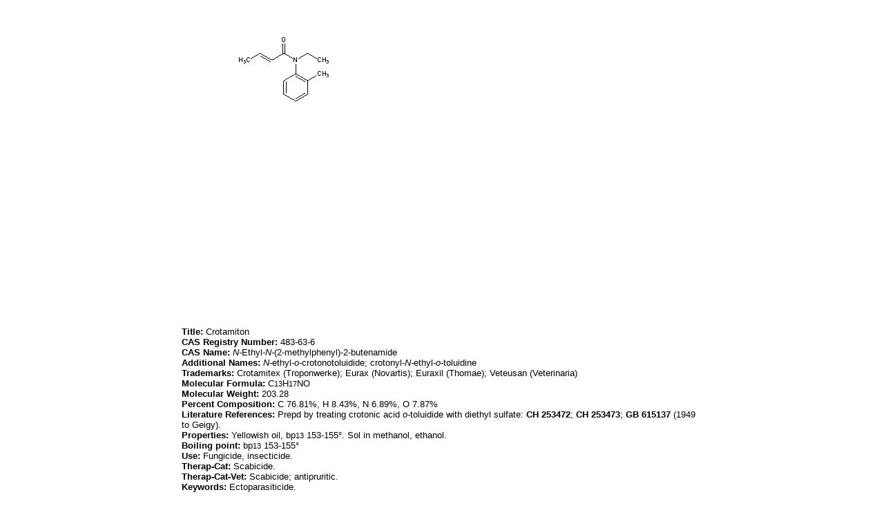

--- FILE ---
content_type: text/html; charset=utf-8
request_url: http://www.druglead.com/cds/Crotamiton.html
body_size: 1982
content:


<!DOCTYPE html PUBLIC "-//W3C//DTD XHTML 1.0 Transitional//EN" "http://www.w3.org/TR/xhtml1/DTD/xhtml1-transitional.dtd">
<html xmlns="http://www.w3.org/1999/xhtml">
<head>
    <meta http-equiv="Content-Type" content="text/html; charset=utf-8" />
    <link href="/css/css.css" rel="stylesheet" type="text/css" />
    <title>
        Crotamiton</title>
    <meta content="Crotamiton,N-Ethyl-N-(2-methylphenyl)-2-butenamide,N-ethyl-o-crotonotoluidide,crotonyl-N-ethyl-o-toluidine,Crotamitex,Eurax,Euraxil,Veteusan" name="keywords" />
    <meta content="Crotamiton,N-Ethyl-N-(2-methylphenyl)-2-butenamide,N-ethyl-o-crotonotoluidide,crotonyl-N-ethyl-o-toluidine,Crotamitex,Eurax,Euraxil,Veteusan" name="description" />
</head>
<body>
    <table align="center" width="760">
        <tr>
            <td>
                <table cellspacing="0" cellpadding="0" border="0" align="left"><tr><td><image src="/cds/structure/Crotamiton.gif" alt="Crotamiton"/></td></tr><tr><td><script type="text/javascript"><!--
google_ad_client = "pub-1490375427745779";
/* 336x280 cds */
google_ad_slot = "2199354553";
google_ad_width = 336;
google_ad_height = 280;
//-->
</script>
<script type="text/javascript"
src="http://pagead2.googlesyndication.com/pagead/show_ads.js">
</script><script type="text/javascript"><!--
google_ad_client = "pub-1490375427745779";
/* 336x280 cds */
google_ad_slot = "2199354553";
google_ad_width = 336;
google_ad_height = 280;
//-->
</script>
<script type="text/javascript"
src="http://pagead2.googlesyndication.com/pagead/show_ads.js">
</script></td></tr><tr><td><div align="left" style="margin-left: 0pt;"><span style='font-family:Arial; font-size:13px; color:#000000'><b>Title:</b>  Crotamiton</span></div>
<div align="left" style="margin-left: 0pt;"><span style='font-family:Arial; font-size:13px; color:#000000'><b>CAS Registry Number:</b>  483-63-6</span></div>
<div align="left" style="margin-left: 0pt;"><span style='font-family:Arial; font-size:13px; color:#000000'><b>CAS Name:</b>  <i>N-</i>Ethyl-<i>N-</i>(2-methylphenyl)-2-butenamide</span></div>
<div align="left" style="margin-left: 0pt;"><span style='font-family:Arial; font-size:13px; color:#000000'><b>Additional Names:</b>  <i>N-</i>ethyl-<i>o-</i>crotonotoluidide;  crotonyl-<i>N-</i>ethyl-<i>o-</i>toluidine</span></div>
<div align="left" style="margin-left: 0pt;"><span style='font-family:Arial; font-size:13px; color:#000000'><b>Trademarks:</b>  Crotamitex (Troponwerke);  Eurax (Novartis);  Euraxil (Thomae);  Veteusan (Veterinaria)</span></div>
<div align="left" style="margin-left: 0pt;"><span style='font-family:Arial; font-size:13px; color:#000000'><b>Molecular Formula:</b>  C</span><span style='font-family:Arial; font-size:11px; color:#000000'>13</span><span style='font-family:Arial; font-size:13px; color:#000000'>H</span><span style='font-family:Arial; font-size:11px; color:#000000'>17</span><span style='font-family:Arial; font-size:13px; color:#000000'>NO</span></div>
<div align="left" style="margin-left: 0pt;"><span style='font-family:Arial; font-size:13px; color:#000000'><b>Molecular Weight:</b>  203.28</span></div>
<div align="left" style="margin-left: 0pt;"><span style='font-family:Arial; font-size:13px; color:#000000'><b>Percent Composition:</b>  C 76.81%, H 8.43%, N 6.89%, O 7.87%</span></div>
<div align="left" style="margin-left: 0pt;"><span style='font-family:Arial; font-size:13px; color:#000000'><b>Literature References:</b>  Prepd by treating crotonic acid <i>o-</i>toluidide with diethyl sulfate:  <b>CH</b> <b>253472</b>; <b>CH</b> <b>253473</b>; <b>GB</b> <b>615137</b> (1949 to Geigy).</span></div>
<div align="left" style="margin-left: 0pt;"><span style='font-family:Arial; font-size:13px; color:#000000'><b>Properties:</b>  Yellowish oil, bp</span><span style='font-family:Arial; font-size:11px; color:#000000'>13</span><span style='font-family:Arial; font-size:13px; color:#000000'> 153-155°.  Sol in methanol, ethanol.</span></div>
<div align="left" style="margin-left: 0pt;"><span style='font-family:Arial; font-size:13px; color:#000000'><b>Boiling point:</b>  bp</span><span style='font-family:Arial; font-size:11px; color:#000000'>13</span><span style='font-family:Arial; font-size:13px; color:#000000'> 153-155°</span></div>
<div align="left" style="margin-left: 0pt;"><span style='font-family:Arial; font-size:13px; color:#000000'><b>Use:</b>  Fungicide, insecticide.</span></div>
<div align="left" style="margin-left: 0pt;"><span style='font-family:Arial; font-size:13px; color:#000000'><b>Therap-Cat:</b>  Scabicide.</span></div>
<div align="left" style="margin-left: 0pt;"><span style='font-family:Arial; font-size:13px; color:#000000'><b>Therap-Cat-Vet:</b>  Scabicide; antipruritic.</span></div>
<div align="left" style="margin-left: 0pt;"><span style='font-family:Arial; font-size:13px; color:#000000'><b>Keywords:</b>  Ectoparasiticide. </span></div></td></tr><tr><td><script type="text/javascript"><!--
google_ad_client = "pub-1490375427745779";
/* 728x90, cds */
google_ad_slot = "4626937294";
google_ad_width = 728;
google_ad_height = 90;
//-->
</script>
<script type="text/javascript"
src="http://pagead2.googlesyndication.com/pagead/show_ads.js">
</script></td><tr/></table>
            </td>
        </tr>
        <tr>
            <td>
                <br />Others monographs:<br /><table cellspacing="1" cellpadding="1" border="0" align="left"><tr><td><a href="Milk.html">Milk</a></td><td><a href="Bunaftine.html">Bunaftine</a></td><td><a href="Glutamine.html">Glutamine</a></td><td><a href="Guanethidine.html">Guanethidine</a></td></tr><tr><td><a href="Hydracrylic-Acid.html">Hydracrylic Acid</a></td><td><a href="Arylsulfatase-B.html">Arylsulfatase B</a></td><td><a href="Sodium-Molybdate-VI.html">Sodium Molybdate(VI)</a></td><td><a href="Nickel-Formate.html">Nickel Formate</a></td></tr><tr><td><a href="Tris-pentafluorophenyl-boron.html">Tris(pentafluorophenyl)boron</a></td><td><a href="Clomazone.html">Clomazone</a></td><td><a href="o-Phenylenediamine.html"><i>o-</i>Phenylenediamine</a></td><td><a href="Hyodeoxycholic-Acid.html">Hyodeoxycholic Acid</a></td></tr><tr><td><a href="Batyl-Alcohol.html">Batyl Alcohol</a></td><td><a href="Amikacin.html">Amikacin</a></td><td><a href="Dapoxetine.html">Dapoxetine</a></td><td><a href="Chlorpromazine.html">Chlorpromazine</a></td></tr></table>
            </td>
        </tr>
    </table>
    <table align="center"><tr><td width="760">&copy;2016 <a href="http://www.druglead.com">DrugLead</a> US FDA&EMEA</td></tr></table>
</body>
</html>


--- FILE ---
content_type: text/html; charset=utf-8
request_url: https://www.google.com/recaptcha/api2/aframe
body_size: 265
content:
<!DOCTYPE HTML><html><head><meta http-equiv="content-type" content="text/html; charset=UTF-8"></head><body><script nonce="pwKelCrG60i7n6OY5ySiKA">/** Anti-fraud and anti-abuse applications only. See google.com/recaptcha */ try{var clients={'sodar':'https://pagead2.googlesyndication.com/pagead/sodar?'};window.addEventListener("message",function(a){try{if(a.source===window.parent){var b=JSON.parse(a.data);var c=clients[b['id']];if(c){var d=document.createElement('img');d.src=c+b['params']+'&rc='+(localStorage.getItem("rc::a")?sessionStorage.getItem("rc::b"):"");window.document.body.appendChild(d);sessionStorage.setItem("rc::e",parseInt(sessionStorage.getItem("rc::e")||0)+1);localStorage.setItem("rc::h",'1763350259977');}}}catch(b){}});window.parent.postMessage("_grecaptcha_ready", "*");}catch(b){}</script></body></html>

--- FILE ---
content_type: text/css
request_url: http://www.druglead.com/css/css.css
body_size: 336
content:
body{font-size: 10pt;}
a{color:#0055FF;}
a:visit{color:#0055FF;}
a:visited{color:#0055FF;}
td
.box1 { font-family: Arial, Helvetica, sans-serif;
	font-size: 17px;
	font-weight: bold;
	color: #4013F2;
	border: 1px solid #CCCCCC;
	padding-top: 0px;
	padding-right: 2px;
	padding-bottom: 0px;
	padding-left: 2px;
}
.box2 {	font-family: Arial, Helvetica, sans-serif;
	font-size: 17px;
	font-weight: bold;
	color: #4013F2;
	border: 1px solid #CCCCCC;
	background: #CCCCCC;
	padding-top: 0px;
	padding-right: 2px;
	padding-bottom: 0px;
	padding-left: 2px;
}